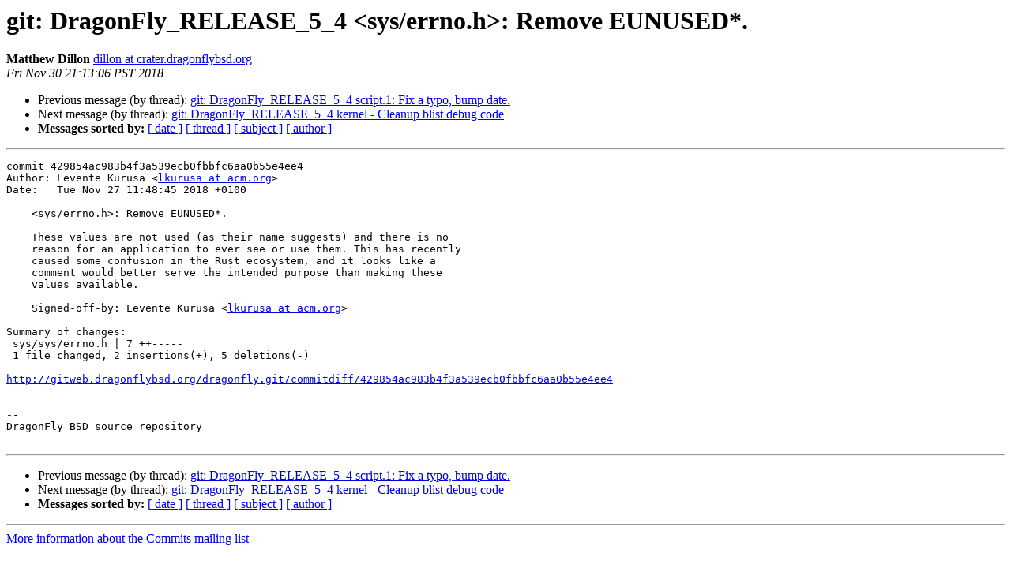

--- FILE ---
content_type: text/html
request_url: https://lists.dragonflybsd.org/pipermail/commits/2018-November/866698.html
body_size: 1350
content:
<!DOCTYPE HTML PUBLIC "-//W3C//DTD HTML 4.01 Transitional//EN">
<HTML>
 <HEAD>
   <TITLE> git: DragonFly_RELEASE_5_4 &lt;sys/errno.h&gt;: Remove EUNUSED*.
   </TITLE>
   <LINK REL="Index" HREF="index.html" >
   <LINK REL="made" HREF="mailto:commits%40?Subject=Re%3A%20git%3A%20DragonFly_RELEASE_5_4%20%3Csys/errno.h%3E%3A%20Remove%20EUNUSED%2A.&In-Reply-To=%3C20181201051306.C749B4BDD30%40crater.dragonflybsd.org%3E">
   <META NAME="robots" CONTENT="index,nofollow">
   <style type="text/css">
       pre {
           white-space: pre-wrap;       /* css-2.1, curent FF, Opera, Safari */
           }
   </style>
   <META http-equiv="Content-Type" content="text/html; charset=us-ascii">
   <LINK REL="Previous"  HREF="866697.html">
   <LINK REL="Next"  HREF="866699.html">
 </HEAD>
 <BODY BGCOLOR="#ffffff">
   <H1>git: DragonFly_RELEASE_5_4 &lt;sys/errno.h&gt;: Remove EUNUSED*.</H1>
    <B>Matthew Dillon</B> 
    <A HREF="mailto:commits%40?Subject=Re%3A%20git%3A%20DragonFly_RELEASE_5_4%20%3Csys/errno.h%3E%3A%20Remove%20EUNUSED%2A.&In-Reply-To=%3C20181201051306.C749B4BDD30%40crater.dragonflybsd.org%3E"
       TITLE="git: DragonFly_RELEASE_5_4 &lt;sys/errno.h&gt;: Remove EUNUSED*.">dillon at crater.dragonflybsd.org
       </A><BR>
    <I>Fri Nov 30 21:13:06 PST 2018</I>
    <P><UL>
        <LI>Previous message (by thread): <A HREF="866697.html">git: DragonFly_RELEASE_5_4 script.1: Fix a typo, bump date.
</A></li>
        <LI>Next message (by thread): <A HREF="866699.html">git: DragonFly_RELEASE_5_4 kernel - Cleanup blist debug code
</A></li>
         <LI> <B>Messages sorted by:</B> 
              <a href="date.html#866698">[ date ]</a>
              <a href="thread.html#866698">[ thread ]</a>
              <a href="subject.html#866698">[ subject ]</a>
              <a href="author.html#866698">[ author ]</a>
         </LI>
       </UL>
    <HR>  
<!--beginarticle-->
<PRE>
commit 429854ac983b4f3a539ecb0fbbfc6aa0b55e4ee4
Author: Levente Kurusa &lt;<A HREF="http://lists.dragonflybsd.org/mailman/listinfo/commits">lkurusa at acm.org</A>&gt;
Date:   Tue Nov 27 11:48:45 2018 +0100

    &lt;sys/errno.h&gt;: Remove EUNUSED*.
    
    These values are not used (as their name suggests) and there is no
    reason for an application to ever see or use them. This has recently
    caused some confusion in the Rust ecosystem, and it looks like a
    comment would better serve the intended purpose than making these
    values available.
    
    Signed-off-by: Levente Kurusa &lt;<A HREF="http://lists.dragonflybsd.org/mailman/listinfo/commits">lkurusa at acm.org</A>&gt;

Summary of changes:
 sys/sys/errno.h | 7 ++-----
 1 file changed, 2 insertions(+), 5 deletions(-)

<A HREF="http://gitweb.dragonflybsd.org/dragonfly.git/commitdiff/429854ac983b4f3a539ecb0fbbfc6aa0b55e4ee4">http://gitweb.dragonflybsd.org/dragonfly.git/commitdiff/429854ac983b4f3a539ecb0fbbfc6aa0b55e4ee4</A>


-- 
DragonFly BSD source repository

</PRE>

<!--endarticle-->
    <HR>
    <P><UL>
        <!--threads-->
	<LI>Previous message (by thread): <A HREF="866697.html">git: DragonFly_RELEASE_5_4 script.1: Fix a typo, bump date.
</A></li>
	<LI>Next message (by thread): <A HREF="866699.html">git: DragonFly_RELEASE_5_4 kernel - Cleanup blist debug code
</A></li>
         <LI> <B>Messages sorted by:</B> 
              <a href="date.html#866698">[ date ]</a>
              <a href="thread.html#866698">[ thread ]</a>
              <a href="subject.html#866698">[ subject ]</a>
              <a href="author.html#866698">[ author ]</a>
         </LI>
       </UL>

<hr>
<a href="https://lists.dragonflybsd.org/mailman/listinfo/commits">More information about the Commits
mailing list</a><br>
</body></html>
